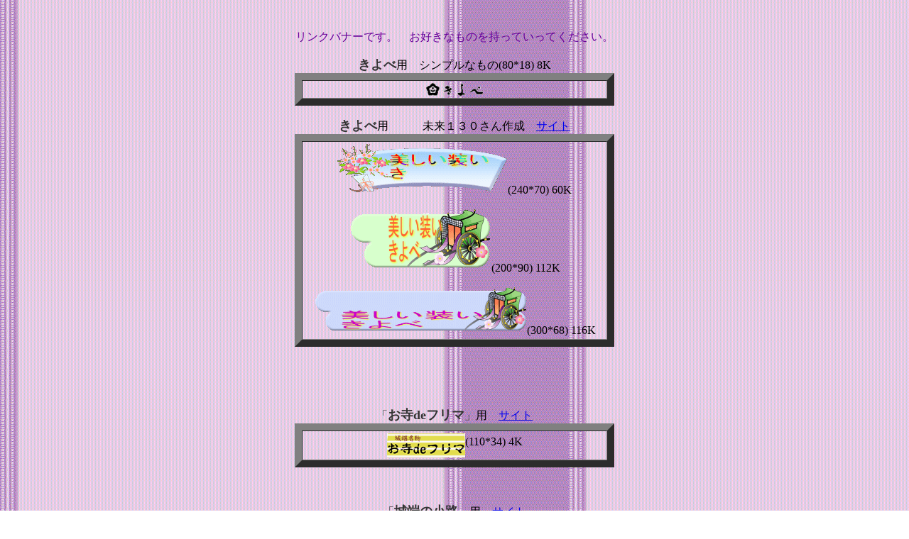

--- FILE ---
content_type: text/html
request_url: http://craft-ran.com/kiyobe/kiht/banner.html
body_size: 3539
content:
<HTML lang="ja">  
<HEAD>
  <META HTTP-EQUIV="Content-Type" CONTENT="text/html;CHARSET=x-sjis">
  <TITLE>リンクバナ一覧</TITLE>
</HEAD>
<BODY BACKGROUND="../kigazo/kisima.gif">

<P><CENTER>　</CENTER></P>

<P><CENTER><FONT COLOR="#660099">リンクバナーです。　お好きなものを持っていってください。</FONT></CENTER></P>

<P><CENTER></CENTER></P>

<P><CENTER><TABLE WIDTH="450" BORDER="10" CELLSPACING="0" CELLPADDING="3">
  <CAPTION ALIGN="TOP"><B><FONT COLOR="#333333" SIZE="+1">きよべ</FONT></B>用　シンプルなもの(80*18)
8K</CAPTION>
   
  <TR>
    <TD WIDTH="100%">
      <P><CENTER><FONT COLOR="#006600" SIZE="+3"><IMG SRC="../kigazo/kiyobe-b.gif"
      WIDTH="80" HEIGHT="18" ALIGN="BOTTOM" BORDER="0"></FONT></CENTER></TD>
  </TR>
</TABLE></CENTER></P>

<P><CENTER></CENTER></P>

<P><CENTER></CENTER></P>

<P><CENTER><TABLE WIDTH="450" BORDER="10" CELLSPACING="0" CELLPADDING="3">
  <CAPTION ALIGN="TOP"><B><FONT COLOR="#333333" SIZE="+1">きよべ</FONT></B>用　　　未来１３０さん作成　<A
HREF="http://www4.ocn.ne.jp/~fafisu/" TARGET="_blank">サイト</A></CAPTION>
   
  <TR>
    <TD WIDTH="100%">
      <P><CENTER><FONT COLOR="#006600" SIZE="+3"><IMG SRC="../kigazo/kiyobe-b2.gif"
      WIDTH="240" HEIGHT="70" ALIGN="BOTTOM" BORDER="0"></FONT>(240*70)
      60K</CENTER></P>

      <P><CENTER><FONT COLOR="#006600" SIZE="+3"><IMG SRC="../kigazo/kiyobe-b3.gif"
      WIDTH="200" HEIGHT="90" ALIGN="BOTTOM" BORDER="0"></FONT>(200*90)
      112K</CENTER></P>

      <P><CENTER><FONT COLOR="#006600" SIZE="+3"><IMG SRC="../kigazo/kiyobe-b4.gif"
      WIDTH="300" HEIGHT="68" ALIGN="BOTTOM" BORDER="0"></FONT>(300*68)
      116K</CENTER>
    </TD>
  </TR>
</TABLE></CENTER></P>

<P><CENTER> 　</CENTER></P>

<P><CENTER>　</CENTER></P>

<P><CENTER><TABLE WIDTH="450" BORDER="10" CELLSPACING="0" CELLPADDING="3">
  <CAPTION ALIGN="TOP"><FONT COLOR="#333333">「</FONT><B><FONT COLOR="#333333" SIZE="+1">お寺deフリマ</FONT></B><FONT
 COLOR="#333333">」</FONT>用　<A HREF="../../furima/index.html" 
TARGET="_blank">サイト</A></CAPTION>
   
  <TR>
    <TD WIDTH="100%">
      <P><CENTER><IMG SRC="../../furima/gazo/otera.GIF" WIDTH="110"
      HEIGHT="34" ALIGN="MIDDLE" BORDER="0">(110*34) 4K</CENTER></TD>
  </TR>
</TABLE></CENTER></P>

<P><CENTER>　　</CENTER></P>

<P><CENTER><TABLE WIDTH="450" BORDER="10" CELLSPACING="0" CELLPADDING="3">
  <CAPTION ALIGN="TOP">「<B><FONT COLOR="#333333" SIZE="+1">城端の小路</FONT></B>」用　<A HREF="../../furima/index.html"
TARGET="_blank">サイト</A></CAPTION>
   
  <TR>
    <TD WIDTH="100%">
      <P><CENTER><IMG SRC="../../shouji/gazo/SHOUJI-s.gif" WIDTH="110"
      HEIGHT="35" ALIGN="MIDDLE" BORDER="0">(110*35) 4K</CENTER></TD>
  </TR>
</TABLE></CENTER></P>

<P><CENTER>
			<div align="center">
				<p><font color="#333333">上記のサイトはリンクフリーです。よろしくおねがいします。</font></p>
				<p><font color="#333333">メール等をいただけますれば嬉々として遊びにいきます。</font></p>
			</div>
		</CENTER></P>

<P><CENTER><FONT COLOR="#663366">きよべへ</FONT><A HREF="../index.html"
TARGET="_top">もどる</A><FONT COLOR="#663366"></FONT></CENTER></P>

<P><CENTER><FONT COLOR="#663366">お寺deフリマへ</FONT><A HREF="../../furima/index.html"
TARGET="_top">もどる</A><FONT COLOR="#663366"></FONT></CENTER></P>

<P><CENTER><FONT COLOR="#663366">城端の小路へ</FONT><A HREF="../../shouji/index.html"
TARGET="_top">もどる</A></CENTER></P>

<P><CENTER></CENTER></P>

<P><CENTER></CENTER></P>

<P><CENTER></CENTER></P>

<P><CENTER></CENTER></P>

<P><CENTER></CENTER></P>

<P><CENTER></CENTER>

</BODY>
</HTML>
